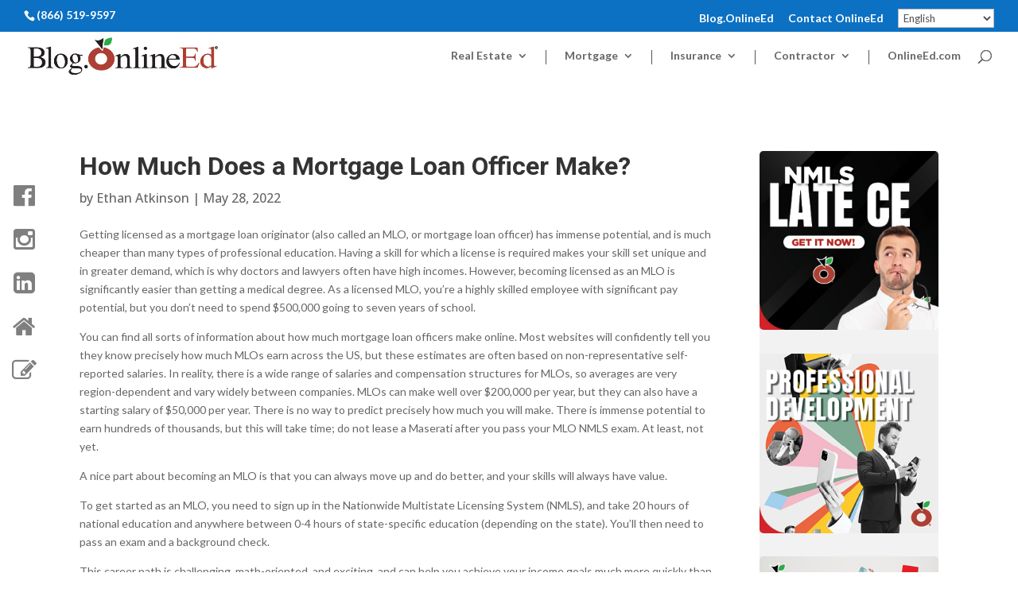

--- FILE ---
content_type: text/css
request_url: https://blog.onlineed.com/wp-content/plugins/FLM-Social-Sidebar/Assets/Styles/Social-Sidebar.min.css?ver=6.1.9
body_size: 3603
content:
#FLMSSR-Social-Sidebar.Pos-Bottom ul li,#FLMSSR-Social-Sidebar.Pos-Top ul li{vertical-align:top;display:inline-block}#FLMSSR-Social-Sidebar{font-size:0;font-family:Arial,Verdana,sans-serif;z-index:1000}#FLMSSR-Social-Sidebar,#FLMSSR-Social-Sidebar *{-webkit-user-select:none;-moz-user-select:none;-ms-user-select:none;user-select:none}#FLMSSR-Social-Sidebar ol,#FLMSSR-Social-Sidebar ul{margin:0;padding:0;list-style:none}#FLMSSR-Social-Sidebar.Shape-Circle.Pos-TB-Left ul li a,#FLMSSR-Social-Sidebar.Shape-Rounded.Pos-TB-Left ul li a{margin-left:5px}#FLMSSR-Social-Sidebar.Shape-Circle.Pos-TB-Right ul li a,#FLMSSR-Social-Sidebar.Shape-Rounded.Pos-TB-Right ul li a{margin-right:5px}#FLMSSR-Social-Sidebar.Label-Curve.Shape-Circle.Pos-Bottom .Link-Label,#FLMSSR-Social-Sidebar.Label-Curve.Shape-Rounded.Pos-Bottom .Link-Label,#FLMSSR-Social-Sidebar.Label-Round.Shape-Circle.Pos-Bottom .Link-Label,#FLMSSR-Social-Sidebar.Label-Round.Shape-Rounded.Pos-Bottom .Link-Label,#FLMSSR-Social-Sidebar.Label-Square.Shape-Circle.Pos-Bottom .Link-Label,#FLMSSR-Social-Sidebar.Label-Square.Shape-Rounded.Pos-Bottom .Link-Label{margin-bottom:5px}#FLMSSR-Social-Sidebar li{line-height:0;font-size:0}#FLMSSR-Social-Sidebar a img{width:auto;max-width:100%;height:auto;border:none}#FLMSSR-Social-Sidebar a,#FLMSSR-Social-Sidebar a:active,#FLMSSR-Social-Sidebar a:hover{text-decoration:none;font-style:normal;font-weight:400;font-variant:normal;text-transform:none;background:0 0;-webkit-font-smoothing:antialiased;-moz-osx-font-smoothing:grayscale;-webkit-box-sizing:border-box;-moz-box-sizing:border-box;box-sizing:border-box}#FLMSSR-Social-Sidebar .Link-Label{-webkit-box-sizing:content-box;-moz-box-sizing:content-box;box-sizing:content-box}#FLMSSR-Social-Sidebar .Link-Icon img{position:relative;top:-2px}#FLMSSR-Social-Sidebar.Pos-Fixed{position:fixed}#FLMSSR-Social-Sidebar.Pos-Absolute{position:absolute}#FLMSSR-Social-Sidebar ul li a{text-align:center;position:relative;display:block}#FLMSSR-Social-Sidebar ul li .Link-Icon{display:inline-block;text-align:center;overflow:hidden}#FLMSSR-Social-Sidebar ul li a:hover .Link-Label{-ms-filter:"progid:DXImageTransform.Microsoft.Alpha(Opacity=100)";filter:alpha(opacity=100);opacity:1}#FLMSSR-Social-Sidebar ul li a .Link-Label{width:0;-ms-filter:"progid:DXImageTransform.Microsoft.Alpha(Opacity=0)";filter:alpha(opacity=0);white-space:nowrap;opacity:0;position:absolute;z-index:-1}#FLMSSR-Social-Sidebar.Show-Effects ul li a .Link-Label{-webkit-transition:opacity .3s,left .4s,right .4s,top .4s,bottom .4s;-moz-transition:opacity .3s,left .4s,right .4s,top .4s,bottom .4s;-ms-transition:opacity .3s,left .4s,right .4s,top .4s,bottom .4s;-o-transition:opacity .3s,left .4s,right .4s,top .4s,bottom .4s;transition:opacity .3s,left .4s,right .4s,top .4s,bottom .4s,width .4s}#FLMSSR-Social-Sidebar.Pos-Left{left:0}#FLMSSR-Social-Sidebar.Pos-Left ul li a .Link-Label{left:-600%}#FLMSSR-Social-Sidebar.Pos-Left ul li a:hover .Link-Label{left:100%}#FLMSSR-Social-Sidebar.Pos-Left ul li a .Link-Label:before{left:-4px}#FLMSSR-Social-Sidebar.Pos-Right{right:0}#FLMSSR-Social-Sidebar.Pos-Right ul li a .Link-Label{right:-600%}#FLMSSR-Social-Sidebar.Pos-Right ul li a:hover .Link-Label{right:100%}#FLMSSR-Social-Sidebar.Pos-Right ul li a .Link-Label:before{right:-4px}#FLMSSR-Social-Sidebar.Pos-Bottom.Pos-TB-Right ul li a .Link-Label,#FLMSSR-Social-Sidebar.Pos-Top.Pos-TB-Right ul li a .Link-Label{right:0}#FLMSSR-Social-Sidebar.Pos-Top{top:0}body.admin-bar #FLMSSR-Social-Sidebar.Pos-Top{top:32px}#FLMSSR-Social-Sidebar.Pos-Top ul li a .Link-Label{top:-600%}#FLMSSR-Social-Sidebar.Pos-Top ul li a:hover .Link-Label{top:100%}#FLMSSR-Social-Sidebar.Pos-Top ul li a .Link-Label:before{top:-4px}#FLMSSR-Social-Sidebar.Pos-Top.Pos-TB-Left ul li a .Link-Label{left:5px}#FLMSSR-Social-Sidebar.Pos-Bottom{bottom:0}#FLMSSR-Social-Sidebar.Pos-Bottom ul li a .Link-Label{bottom:-600%}#FLMSSR-Social-Sidebar.Pos-Bottom ul li a:hover .Link-Label{bottom:100%}#FLMSSR-Social-Sidebar.Pos-Bottom ul li a .Link-Label:before{bottom:-4px}#FLMSSR-Social-Sidebar.Shape-Circle.Pos-Bottom ul li a,#FLMSSR-Social-Sidebar.Shape-Rounded.Pos-Bottom ul li a{bottom:5px}#FLMSSR-Social-Sidebar.Pos-Bottom.Pos-TB-Left ul li a .Link-Label{left:5px}#FLMSSR-Social-Sidebar.Shape-Circle.Pos-Right ul li a,#FLMSSR-Social-Sidebar.Shape-Rounded.Pos-Right ul li a{right:5px;margin-top:5px}#FLMSSR-Social-Sidebar.Size-Small ul li a{width:35px;height:35px;line-height:35px;font-size:21px}#FLMSSR-Social-Sidebar.Size-Small .Link-Icon{width:35px;height:35px;line-height:35px}#FLMSSR-Social-Sidebar.Size-Large ul li a{width:50px;height:50px;line-height:50px;font-size:31px}#FLMSSR-Social-Sidebar.Size-Large .Link-Icon{width:50px;height:50px;line-height:50px}#FLMSSR-Social-Sidebar.Size-Large .Link-Icon i{position:relative;top:1px}#FLMSSR-Social-Sidebar.Shape-Circle.Pos-Top ul li a,#FLMSSR-Social-Sidebar.Shape-Rounded.Pos-Top ul li a{top:5px}#FLMSSR-Social-Sidebar.Shape-Circle ul li a{-webkit-border-radius:50px;-moz-border-radius:50px;border-radius:50px}#FLMSSR-Social-Sidebar.Shape-Circle .Link-Icon{-webkit-border-radius:48px;-moz-border-radius:48px;border-radius:48px}#FLMSSR-Social-Sidebar.Shape-Circle.Pos-Left ul li a{margin-top:5px;left:5px}#FLMSSR-Social-Sidebar.Shape-Rounded .Link-Icon,#FLMSSR-Social-Sidebar.Shape-Rounded ul li a{-webkit-border-radius:5px;-moz-border-radius:5px;border-radius:5px}#FLMSSR-Social-Sidebar.Shape-Rounded.Pos-Left ul li a{margin-top:5px;left:5px}#FLMSSR-Social-Sidebar.Label-Fancy.Pos-Bottom.Pos-TB-Right .Link-Label:before,#FLMSSR-Social-Sidebar.Label-Fancy.Pos-Top.Pos-TB-Right .Link-Label:before{right:15px}#FLMSSR-Social-Sidebar.Label-Square .Link-Label{margin-left:-5px;padding:0 8px 0 13px;min-width:80px;width:auto;height:inherit;line-height:35px;font-size:15px}#FLMSSR-Social-Sidebar.Label-Square.Size-Large .Link-Label{line-height:52px;font-size:17px}#FLMSSR-Social-Sidebar.Label-Square.Pos-Left .Link-Label{text-align:left}#FLMSSR-Social-Sidebar.Label-Square.Pos-Right .Link-Label{margin-right:-5px;padding:0 13px 0 8px;text-align:right}#FLMSSR-Social-Sidebar.Label-Square.Pos-Bottom .Link-Label,#FLMSSR-Social-Sidebar.Label-Square.Pos-Top .Link-Label{padding:0 8px}#FLMSSR-Social-Sidebar.Label-Square.Shape-Circle.Pos-Top .Link-Label,#FLMSSR-Social-Sidebar.Label-Square.Shape-Rounded.Pos-Top .Link-Label{margin-top:5px}#FLMSSR-Social-Sidebar.Label-Square.Pos-Left.Shape-Circle .Link-Label{margin-left:-16px;padding-left:24px}#FLMSSR-Social-Sidebar.Label-Square.Pos-Right.Shape-Circle .Link-Label{margin-right:-16px;padding-right:24px}#FLMSSR-Social-Sidebar.Label-Square.Pos-Left.Shape-Circle.Size-Large .Link-Label{margin-left:-24px;padding-left:32px}#FLMSSR-Social-Sidebar.Label-Square.Pos-Right.Shape-Circle.Size-Large .Link-Label{margin-right:-24px;padding-right:32px}#FLMSSR-Social-Sidebar.Label-Curve .Link-Label{margin-left:-5px;padding:0 8px 0 13px;min-width:80px;width:auto;height:inherit;line-height:35px;font-size:15px;-webkit-border-radius:0 5px 5px 0;-moz-border-radius:0 5px 5px 0;border-radius:0 5px 5px 0}#FLMSSR-Social-Sidebar.Label-Curve.Size-Large .Link-Label{line-height:52px;font-size:17px}#FLMSSR-Social-Sidebar.Label-Curve.Pos-Left .Link-Label{text-align:left}#FLMSSR-Social-Sidebar.Label-Curve.Pos-Right .Link-Label{margin-right:-5px;padding:0 13px 0 8px;-webkit-border-radius:5px 0 0 5px;-moz-border-radius:5px 0 0 5px;border-radius:5px 0 0 5px;text-align:right}#FLMSSR-Social-Sidebar.Label-Curve.Pos-Bottom .Link-Label,#FLMSSR-Social-Sidebar.Label-Curve.Pos-Top .Link-Label{padding:0 8px;-webkit-border-radius:5px;-moz-border-radius:5px;border-radius:5px}#FLMSSR-Social-Sidebar.Label-Curve.Shape-Circle.Pos-Top .Link-Label,#FLMSSR-Social-Sidebar.Label-Curve.Shape-Rounded.Pos-Top .Link-Label{margin-top:5px}#FLMSSR-Social-Sidebar.Label-Curve.Pos-Left.Shape-Circle .Link-Label{margin-left:-16px;padding-left:24px}#FLMSSR-Social-Sidebar.Label-Curve.Pos-Right.Shape-Circle .Link-Label{margin-right:-16px;padding-right:24px}#FLMSSR-Social-Sidebar.Label-Curve.Pos-Left.Shape-Circle.Size-Large .Link-Label{margin-left:-24px;padding-left:32px}#FLMSSR-Social-Sidebar.Label-Curve.Pos-Right.Shape-Circle.Size-Large .Link-Label{margin-right:-24px;padding-right:32px}#FLMSSR-Social-Sidebar.Label-Round .Link-Label{margin-left:-5px;padding:0 8px 0 13px;min-width:80px;width:auto;height:inherit;line-height:35px;font-size:15px;-webkit-border-radius:0 25px 25px 0;-moz-border-radius:0 25px 25px 0;border-radius:0 25px 25px 0}#FLMSSR-Social-Sidebar.Label-Round.Size-Large .Link-Label{line-height:52px;font-size:17px}#FLMSSR-Social-Sidebar.Label-Round.Pos-Left .Link-Label{text-align:left}#FLMSSR-Social-Sidebar.Label-Round.Pos-Right .Link-Label{margin-right:-5px;padding:0 13px 0 8px;-webkit-border-radius:25px 0 0 25px;-moz-border-radius:25px 0 0 25px;border-radius:25px 0 0 25px;text-align:right}#FLMSSR-Social-Sidebar.Label-Round.Pos-Bottom .Link-Label,#FLMSSR-Social-Sidebar.Label-Round.Pos-Top .Link-Label{padding:0 8px;-webkit-border-radius:25px;-moz-border-radius:25px;border-radius:25px}#FLMSSR-Social-Sidebar.Label-Round.Shape-Circle.Pos-Top .Link-Label,#FLMSSR-Social-Sidebar.Label-Round.Shape-Rounded.Pos-Top .Link-Label{margin-top:5px}#FLMSSR-Social-Sidebar.Label-Round.Pos-Left.Shape-Circle .Link-Label{margin-left:-16px;padding-left:24px}#FLMSSR-Social-Sidebar.Label-Round.Pos-Right.Shape-Circle .Link-Label{margin-right:-16px;padding-right:24px}#FLMSSR-Social-Sidebar.Label-Round.Pos-Left.Shape-Circle.Size-Large .Link-Label{margin-left:-24px;padding-left:32px}#FLMSSR-Social-Sidebar.Label-Fancy.Pos-Bottom.Pos-TB-Left.Size-Large .Link-Label,#FLMSSR-Social-Sidebar.Label-Fancy.Pos-Top.Pos-TB-Left.Size-Large .Link-Label{margin-left:8px}#FLMSSR-Social-Sidebar.Label-Round.Pos-Right.Shape-Circle.Size-Large .Link-Label{margin-right:-24px;padding-right:32px}#FLMSSR-Social-Sidebar.Label-Fancy.Pos-Bottom.Pos-TB-Right.Size-Large .Link-Label,#FLMSSR-Social-Sidebar.Label-Fancy.Pos-Top.Pos-TB-Right.Size-Large .Link-Label{margin-right:8px}#FLMSSR-Social-Sidebar.Label-Fancy .Link-Label{margin-top:-16px;padding:4px 8px;min-width:80px;width:auto;line-height:24px;font-size:14px;-webkit-border-radius:3px;-moz-border-radius:3px;border-radius:3px;top:50%}#FLMSSR-Social-Sidebar.Label-Fancy.Pos-Top .Link-Label{margin-top:-10px}#FLMSSR-Social-Sidebar.Label-Fancy.Pos-Top.Size-Large .Link-Label{margin-top:-15px}#FLMSSR-Social-Sidebar.Label-Fancy.Pos-Bottom .Link-Label{margin-top:0;margin-bottom:-10px;top:auto}#FLMSSR-Social-Sidebar.Label-Fancy.Pos-Bottom.Size-Large .Link-Label{margin-top:0;margin-bottom:-15px;top:auto}#FLMSSR-Social-Sidebar.Label-Fancy .Link-Label:before{margin-top:-4px;width:8px;height:8px;content:"";display:block;-webkit-transform:rotate(45deg);-moz-transform:rotate(45deg);-ms-transform:rotate(45deg);-o-transform:rotate(45deg);transform:rotate(45deg);position:absolute;z-index:-2;top:50%}#FLMSSR-Social-Sidebar.Label-Fancy.Pos-Top .Link-Label:before{margin-top:0;top:-4px}#FLMSSR-Social-Sidebar.Label-Fancy.Pos-Bottom .Link-Label:before{margin-top:-4px;top:100%}#FLMSSR-Social-Sidebar.Label-Fancy.Pos-Left a:hover .Link-Label{left:130%}#FLMSSR-Social-Sidebar.Label-Fancy.Pos-Right a:hover .Link-Label{right:130%}#FLMSSR-Social-Sidebar.Label-Fancy.Pos-Top a:hover .Link-Label{top:150%}#FLMSSR-Social-Sidebar.Label-Fancy.Pos-Bottom a:hover .Link-Label{bottom:150%}#FLMSSR-Social-Sidebar.Corners.Pos-Left ul li:first-child .Link-Icon{-webkit-border-radius:0 5px 0 0;-moz-border-radius:0 5px 0 0;border-radius:0 5px 0 0}#FLMSSR-Social-Sidebar.Corners.Pos-Left ul li:last-child .Link-Icon{-webkit-border-radius:0 0 5px;-moz-border-radius:0 0 5px;border-radius:0 0 5px}#FLMSSR-Social-Sidebar.Corners.Pos-Right ul li:first-child .Link-Icon{-webkit-border-radius:5px 0 0;-moz-border-radius:5px 0 0;border-radius:5px 0 0}#FLMSSR-Social-Sidebar.Corners.Pos-Right ul li:last-child .Link-Icon,#FLMSSR-Social-Sidebar.Corners.Pos-Top ul li:first-child .Link-Icon{-webkit-border-radius:0 0 0 5px;-moz-border-radius:0 0 0 5px;border-radius:0 0 0 5px}#FLMSSR-Social-Sidebar.Corners.Pos-Top ul li:last-child .Link-Icon{-webkit-border-radius:0 0 5px;-moz-border-radius:0 0 5px;border-radius:0 0 5px}#FLMSSR-Social-Sidebar.Corners.Pos-Bottom ul li:first-child .Link-Icon{-webkit-border-radius:5px 0 0;-moz-border-radius:5px 0 0;border-radius:5px 0 0}#FLMSSR-Social-Sidebar.Corners.Pos-Bottom ul li:last-child .Link-Icon{-webkit-border-radius:0 5px 0 0;-moz-border-radius:0 5px 0 0;border-radius:0 5px 0 0}#FLMSSR-Social-Sidebar.Corners-All.Pos-Left .Link-Icon{-webkit-border-radius:0 5px 5px 0;-moz-border-radius:0 5px 5px 0;border-radius:0 5px 5px 0}#FLMSSR-Social-Sidebar.Corners-All.Pos-Right .Link-Icon{-webkit-border-radius:5px 0 0 5px;-moz-border-radius:5px 0 0 5px;border-radius:5px 0 0 5px}#FLMSSR-Social-Sidebar.Corners-All.Pos-Top .Link-Icon{-webkit-border-radius:0 0 5px 5px;-moz-border-radius:0 0 5px 5px;border-radius:0 0 5px 5px}#FLMSSR-Social-Sidebar.Corners-All.Pos-Bottom .Link-Icon{-webkit-border-radius:5px 5px 0 0;-moz-border-radius:5px 5px 0 0;border-radius:5px 5px 0 0}#FLMSSR-Social-Sidebar.Shadow.Pos-Left{-webkit-box-shadow:1px 1px 5px rgba(0,0,0,.3);-moz-box-shadow:1px 1px 5px rgba(0,0,0,.3);box-shadow:1px 1px 5px rgba(0,0,0,.3)}#FLMSSR-Social-Sidebar.Shadow.Pos-Right{-webkit-box-shadow:-1px 1px 5px rgba(0,0,0,.3);-moz-box-shadow:-1px 1px 5px rgba(0,0,0,.3);box-shadow:-1px 1px 5px rgba(0,0,0,.3)}#FLMSSR-Social-Sidebar.Shadow.Pos-Top{-webkit-box-shadow:0 1px 5px rgba(0,0,0,.3);-moz-box-shadow:0 1px 5px rgba(0,0,0,.3);box-shadow:0 1px 5px rgba(0,0,0,.3)}#FLMSSR-Social-Sidebar.Shadow.Pos-Bottom{-webkit-box-shadow:0 -1px 5px rgba(0,0,0,.3);-moz-box-shadow:0 -1px 5px rgba(0,0,0,.3);box-shadow:0 -1px 5px rgba(0,0,0,.3)}#FLMSSR-Social-Sidebar.Shadow-All.Pos-Left ul li a{-webkit-box-shadow:1px 1px 2px rgba(0,0,0,.3);-moz-box-shadow:1px 1px 2px rgba(0,0,0,.3);box-shadow:1px 1px 2px rgba(0,0,0,.3)}#FLMSSR-Social-Sidebar.Shadow-All.Pos-Right ul li a{-webkit-box-shadow:-1px 1px 2px rgba(0,0,0,.3);-moz-box-shadow:-1px 1px 2px rgba(0,0,0,.3);box-shadow:-1px 1px 2px rgba(0,0,0,.3)}#FLMSSR-Social-Sidebar.Shadow-All.Pos-Top ul li a{-webkit-box-shadow:0 1px 2px rgba(0,0,0,.3);-moz-box-shadow:0 1px 2px rgba(0,0,0,.3);box-shadow:0 1px 2px rgba(0,0,0,.3)}#FLMSSR-Social-Sidebar.Shadow-All.Pos-Bottom ul li a{-webkit-box-shadow:0 -1px 2px rgba(0,0,0,.3);-moz-box-shadow:0 -1px 2px rgba(0,0,0,.3);box-shadow:0 -1px 2px rgba(0,0,0,.3)}#FLMSSR-Social-Sidebar.Colors-Dark ul li a span,#FLMSSR-Social-Sidebar.Colors-Dark ul li a span:before{background:#444;color:#FFF}#FLMSSR-Social-Sidebar.Colors-Light ul li a span,#FLMSSR-Social-Sidebar.Colors-Light ul li a span:before{background:#E0E0E0;color:#555}#FLMSSR-Social-Sidebar.Colors-Trans ul li a span,#FLMSSR-Social-Sidebar.Colors-Trans ul li a span:before{background:0 0;color:rgba(0,0,0,.5)}#FLMSSR-Social-Sidebar.Colors-Trans ul li a:hover span,#FLMSSR-Social-Sidebar.Colors-Trans ul li a:hover span:before{background:#EEE}#FLMSSR-Social-Sidebar.Colors-Color ul li a span,#FLMSSR-Social-Sidebar.Colors-Color ul li a span:before{background:#333;color:#FFF}#FLMSSR-Social-Sidebar.Colors-Color ul li a[class*="500px"] span,#FLMSSR-Social-Sidebar.Colors-Color ul li a[class*="500px"] span:before{background:#000}#FLMSSR-Social-Sidebar.Colors-Color ul li a[class*=adn] span,#FLMSSR-Social-Sidebar.Colors-Color ul li a[class*=adn] span:before{background:#444}#FLMSSR-Social-Sidebar.Colors-Color ul li a[class*=amazon] span,#FLMSSR-Social-Sidebar.Colors-Color ul li a[class*=amazon] span:before{background:#F8981D}#FLMSSR-Social-Sidebar.Colors-Color ul li a[class*=android] span,#FLMSSR-Social-Sidebar.Colors-Color ul li a[class*=android] span:before{background:#80BD01}#FLMSSR-Social-Sidebar.Colors-Color ul li a[class*=apple] span,#FLMSSR-Social-Sidebar.Colors-Color ul li a[class*=apple] span:before{background:#999}#FLMSSR-Social-Sidebar.Colors-Color ul li a[class*=behance] span,#FLMSSR-Social-Sidebar.Colors-Color ul li a[class*=behance] span:before{background:#222}#FLMSSR-Social-Sidebar.Colors-Color ul li a[class*=blogger] span,#FLMSSR-Social-Sidebar.Colors-Color ul li a[class*=blogger] span:before{background:#FF6501}#FLMSSR-Social-Sidebar.Colors-Color ul li a[class*=bluetooth] span,#FLMSSR-Social-Sidebar.Colors-Color ul li a[class*=bluetooth] span:before{background:#0A3D91}#FLMSSR-Social-Sidebar.Colors-Color ul li a[class*=buysellads] span,#FLMSSR-Social-Sidebar.Colors-Color ul li a[class*=buysellads] span:before{background:#C90100}#FLMSSR-Social-Sidebar.Colors-Color ul li a[class*=cc-diners-card] span,#FLMSSR-Social-Sidebar.Colors-Color ul li a[class*=cc-diners-card] span:before{background:#0069AA}#FLMSSR-Social-Sidebar.Colors-Color ul li a[class*=codiepie] span,#FLMSSR-Social-Sidebar.Colors-Color ul li a[class*=codiepie] span:before{background:#000}#FLMSSR-Social-Sidebar.Colors-Color ul li a[class*=contao] span,#FLMSSR-Social-Sidebar.Colors-Color ul li a[class*=contao] span:before{background:#D88949}#FLMSSR-Social-Sidebar.Colors-Color ul li a[class*=creative-commons] span,#FLMSSR-Social-Sidebar.Colors-Color ul li a[class*=creative-commons] span:before{background:#7FA517}#FLMSSR-Social-Sidebar.Colors-Color ul li a[class*=css3] span,#FLMSSR-Social-Sidebar.Colors-Color ul li a[class*=css3] span:before{background:#1572B6}#FLMSSR-Social-Sidebar.Colors-Color ul li a[class*=dashcube] span,#FLMSSR-Social-Sidebar.Colors-Color ul li a[class*=dashcube] span:before{background:#000}#FLMSSR-Social-Sidebar.Colors-Color ul li a[class*=delicious] span,#FLMSSR-Social-Sidebar.Colors-Color ul li a[class*=delicious] span:before{background:#39F}#FLMSSR-Social-Sidebar.Colors-Color ul li a[class*=deviantart] span,#FLMSSR-Social-Sidebar.Colors-Color ul li a[class*=deviantart] span:before{background:#5E756F}#FLMSSR-Social-Sidebar.Colors-Color ul li a[class*=digg] span,#FLMSSR-Social-Sidebar.Colors-Color ul li a[class*=digg] span:before{background:#000}#FLMSSR-Social-Sidebar.Colors-Color ul li a[class*=dribbble] span,#FLMSSR-Social-Sidebar.Colors-Color ul li a[class*=dribbble] span:before{background:#EA4C89}#FLMSSR-Social-Sidebar.Colors-Color ul li a[class*=dropbox] span,#FLMSSR-Social-Sidebar.Colors-Color ul li a[class*=dropbox] span:before{background:#007EE5}#FLMSSR-Social-Sidebar.Colors-Color ul li a[class*=drupal] span,#FLMSSR-Social-Sidebar.Colors-Color ul li a[class*=drupal] span:before{background:#0B77BE}#FLMSSR-Social-Sidebar.Colors-Color ul li a[class*=edge] span,#FLMSSR-Social-Sidebar.Colors-Color ul li a[class*=edge] span:before{background:#3277BC}#FLMSSR-Social-Sidebar.Colors-Color ul li a[class*=empire] span,#FLMSSR-Social-Sidebar.Colors-Color ul li a[class*=empire] span:before{background:#000}#FLMSSR-Social-Sidebar.Colors-Color ul li a[class*=evernote] span,#FLMSSR-Social-Sidebar.Colors-Color ul li a[class*=evernote] span:before{background:#5FB336}#FLMSSR-Social-Sidebar.Colors-Color ul li a[class*=expeditedssl] span,#FLMSSR-Social-Sidebar.Colors-Color ul li a[class*=expeditedssl] span:before{background:#343433}#FLMSSR-Social-Sidebar.Colors-Color ul li a[class*=facebook] span,#FLMSSR-Social-Sidebar.Colors-Color ul li a[class*=facebook] span:before{background:#234999}#FLMSSR-Social-Sidebar.Colors-Color ul li a[class*=firefox] span,#FLMSSR-Social-Sidebar.Colors-Color ul li a[class*=firefox] span:before{background:#E65A09}#FLMSSR-Social-Sidebar.Colors-Color ul li a[class*=flickr] span,#FLMSSR-Social-Sidebar.Colors-Color ul li a[class*=flickr] span:before{background:#ED006E}#FLMSSR-Social-Sidebar.Colors-Color ul li a[class*=fonticons] span,#FLMSSR-Social-Sidebar.Colors-Color ul li a[class*=fonticons] span:before{background:#198965}#FLMSSR-Social-Sidebar.Colors-Color ul li a[class*=fort-awesome] span,#FLMSSR-Social-Sidebar.Colors-Color ul li a[class*=fort-awesome] span:before{background:#111}#FLMSSR-Social-Sidebar.Colors-Color ul li a[class*=forumbee] span,#FLMSSR-Social-Sidebar.Colors-Color ul li a[class*=forumbee] span:before{background:#86AC2C}#FLMSSR-Social-Sidebar.Colors-Color ul li a[class*=foursquare] span,#FLMSSR-Social-Sidebar.Colors-Color ul li a[class*=foursquare] span:before{background:#1DAFEC}#FLMSSR-Social-Sidebar.Colors-Color ul li a[class*=get-pocket] span,#FLMSSR-Social-Sidebar.Colors-Color ul li a[class*=get-pocket] span:before{background:#E84352}#FLMSSR-Social-Sidebar.Colors-Color ul li a[class*=git] span,#FLMSSR-Social-Sidebar.Colors-Color ul li a[class*=git] span:before,#FLMSSR-Social-Sidebar.Colors-Color ul li a[class*=github] span,#FLMSSR-Social-Sidebar.Colors-Color ul li a[class*=github] span:before{background:#202021}#FLMSSR-Social-Sidebar.Colors-Color ul li a[class*=google] span,#FLMSSR-Social-Sidebar.Colors-Color ul li a[class*=google] span:before{background:#E34429}#FLMSSR-Social-Sidebar.Colors-Color ul li a[class*=gratipay] span,#FLMSSR-Social-Sidebar.Colors-Color ul li a[class*=gratipay] span:before{background:#643513}#FLMSSR-Social-Sidebar.Colors-Color ul li a[class*=hacker-news] span,#FLMSSR-Social-Sidebar.Colors-Color ul li a[class*=hacker-news] span:before{background:#F60}#FLMSSR-Social-Sidebar.Colors-Color ul li a[class*=heart] span,#FLMSSR-Social-Sidebar.Colors-Color ul li a[class*=heart] span:before{background:#CD181F}#FLMSSR-Social-Sidebar.Colors-Color ul li a[class*=html5] span,#FLMSSR-Social-Sidebar.Colors-Color ul li a[class*=html5] span:before{background:#E44D26}#FLMSSR-Social-Sidebar.Colors-Color ul li a[class*=houzz] span,#FLMSSR-Social-Sidebar.Colors-Color ul li a[class*=houzz] span:before{background:#9AC743}#FLMSSR-Social-Sidebar.Colors-Color ul li a[class*=internet-explorer] span,#FLMSSR-Social-Sidebar.Colors-Color ul li a[class*=internet-explorer] span:before{background:#00BCF2}#FLMSSR-Social-Sidebar.Colors-Color ul li a[class*=instagram] span,#FLMSSR-Social-Sidebar.Colors-Color ul li a[class*=instagram] span:before{background:#31547A}#FLMSSR-Social-Sidebar.Colors-Color ul li a[class*=joomla] span,#FLMSSR-Social-Sidebar.Colors-Color ul li a[class*=joomla] span:before{background:#0D6DAB}#FLMSSR-Social-Sidebar.Colors-Color ul li a[class*=jsfiddle] span,#FLMSSR-Social-Sidebar.Colors-Color ul li a[class*=jsfiddle] span:before{background:#4679A4}#FLMSSR-Social-Sidebar.Colors-Color ul li a[class*=lastfm] span,#FLMSSR-Social-Sidebar.Colors-Color ul li a[class*=lastfm] span:before{background:#D21309}#FLMSSR-Social-Sidebar.Colors-Color ul li a[class*=leanpub] span,#FLMSSR-Social-Sidebar.Colors-Color ul li a[class*=leanpub] span:before{background:#000}#FLMSSR-Social-Sidebar.Colors-Color ul li a[class*=linkedin] span,#FLMSSR-Social-Sidebar.Colors-Color ul li a[class*=linkedin] span:before{background:#007BB6}#FLMSSR-Social-Sidebar.Colors-Color ul li a[class*=meanpath] span,#FLMSSR-Social-Sidebar.Colors-Color ul li a[class*=meanpath] span:before{background:#5590D4}#FLMSSR-Social-Sidebar.Colors-Color ul li a[class*=medium] span,#FLMSSR-Social-Sidebar.Colors-Color ul li a[class*=medium] span:before{background:#000}#FLMSSR-Social-Sidebar.Colors-Color ul li a[class*=modx] span,#FLMSSR-Social-Sidebar.Colors-Color ul li a[class*=modx] span:before{background:#9DC650}#FLMSSR-Social-Sidebar.Colors-Color ul li a[class*=odnoklassniki] span,#FLMSSR-Social-Sidebar.Colors-Color ul li a[class*=odnoklassniki] span:before{background:#F68634}#FLMSSR-Social-Sidebar.Colors-Color ul li a[class*=opencart] span,#FLMSSR-Social-Sidebar.Colors-Color ul li a[class*=opencart] span:before{background:#26C1F0}#FLMSSR-Social-Sidebar.Colors-Color ul li a[class*=openid] span,#FLMSSR-Social-Sidebar.Colors-Color ul li a[class*=openid] span:before{background:#F38019}#FLMSSR-Social-Sidebar.Colors-Color ul li a[class*=opera] span,#FLMSSR-Social-Sidebar.Colors-Color ul li a[class*=opera] span:before{background:#C30B1D}#FLMSSR-Social-Sidebar.Colors-Color ul li a[class*=optin-monster] span,#FLMSSR-Social-Sidebar.Colors-Color ul li a[class*=optin-monster] span:before{background:#3A92D3}#FLMSSR-Social-Sidebar.Colors-Color ul li a[class*=paypal] span,#FLMSSR-Social-Sidebar.Colors-Color ul li a[class*=paypal] span:before{background:#00335E}#FLMSSR-Social-Sidebar.Colors-Color ul li a[class*=pinterest] span,#FLMSSR-Social-Sidebar.Colors-Color ul li a[class*=pinterest] span:before{background:#CA2128}#FLMSSR-Social-Sidebar.Colors-Color ul li a[class*=product-hunt] span,#FLMSSR-Social-Sidebar.Colors-Color ul li a[class*=product-hunt] span:before{background:#D35C38}#FLMSSR-Social-Sidebar.Colors-Color ul li a[class*=qq] span,#FLMSSR-Social-Sidebar.Colors-Color ul li a[class*=qq] span:before{background:#23A1DD}#FLMSSR-Social-Sidebar.Colors-Color ul li a[class*=rebel] span,#FLMSSR-Social-Sidebar.Colors-Color ul li a[class*=rebel] span:before{background:#D40000}#FLMSSR-Social-Sidebar.Colors-Color ul li a[class*=reddit] span,#FLMSSR-Social-Sidebar.Colors-Color ul li a[class*=reddit] span:before{background:#FF4500}#FLMSSR-Social-Sidebar.Colors-Color ul li a[class*=renren] span,#FLMSSR-Social-Sidebar.Colors-Color ul li a[class*=renren] span:before{background:#105BA3}#FLMSSR-Social-Sidebar.Colors-Color ul li a[class*=rss] span,#FLMSSR-Social-Sidebar.Colors-Color ul li a[class*=rss] span:before{background:#F57B05}#FLMSSR-Social-Sidebar.Colors-Color ul li a[class*=safari] span,#FLMSSR-Social-Sidebar.Colors-Color ul li a[class*=safari] span:before{background:#2589D5}#FLMSSR-Social-Sidebar.Colors-Color ul li a[class*=scribd] span,#FLMSSR-Social-Sidebar.Colors-Color ul li a[class*=scribd] span:before{background:#2C85BF}#FLMSSR-Social-Sidebar.Colors-Color ul li a[class*=share] span,#FLMSSR-Social-Sidebar.Colors-Color ul li a[class*=share] span:before{background:#017F49}#FLMSSR-Social-Sidebar.Colors-Color ul li a[class*=skyatlas] span,#FLMSSR-Social-Sidebar.Colors-Color ul li a[class*=skyatlas] span:before{background:#4CC3C8}#FLMSSR-Social-Sidebar.Colors-Color ul li a[class*=skype] span,#FLMSSR-Social-Sidebar.Colors-Color ul li a[class*=skype] span:before{background:#019BD7}#FLMSSR-Social-Sidebar.Colors-Color ul li a[class*=soundcloud] span,#FLMSSR-Social-Sidebar.Colors-Color ul li a[class*=soundcloud] span:before{background:#F93900}#FLMSSR-Social-Sidebar.Colors-Color ul li a[class*=spotify] span,#FLMSSR-Social-Sidebar.Colors-Color ul li a[class*=spotify] span:before{background:#A9D00B}#FLMSSR-Social-Sidebar.Colors-Color ul li a[class*=stackoverflow] span,#FLMSSR-Social-Sidebar.Colors-Color ul li a[class*=stackoverflow] span:before{background:#FF7A15}#FLMSSR-Social-Sidebar.Colors-Color ul li a[class*=steam] span,#FLMSSR-Social-Sidebar.Colors-Color ul li a[class*=steam] span:before{background:#222}#FLMSSR-Social-Sidebar.Colors-Color ul li a[class*=stumbleupon] span,#FLMSSR-Social-Sidebar.Colors-Color ul li a[class*=stumbleupon] span:before{background:#EB4823}#FLMSSR-Social-Sidebar.Colors-Color ul li a[class*=tencent-weibo] span,#FLMSSR-Social-Sidebar.Colors-Color ul li a[class*=tencent-weibo] span:before{background:#27A4E2}#FLMSSR-Social-Sidebar.Colors-Color ul li a[class*=tripadvisor] span,#FLMSSR-Social-Sidebar.Colors-Color ul li a[class*=tripadvisor] span:before{background:#55933F}#FLMSSR-Social-Sidebar.Colors-Color ul li a[class*=tumblr] span,#FLMSSR-Social-Sidebar.Colors-Color ul li a[class*=tumblr] span:before{background:#1769FF}#FLMSSR-Social-Sidebar.Colors-Color ul li a[class*=twitch] span,#FLMSSR-Social-Sidebar.Colors-Color ul li a[class*=twitch] span:before{background:#6441A5}#FLMSSR-Social-Sidebar.Colors-Color ul li a[class*=twitter] span,#FLMSSR-Social-Sidebar.Colors-Color ul li a[class*=twitter] span:before{background:#6CDFEA}#FLMSSR-Social-Sidebar.Colors-Color ul li a[class*=viacoin] span,#FLMSSR-Social-Sidebar.Colors-Color ul li a[class*=viacoin] span:before{background:#2376A2}#FLMSSR-Social-Sidebar.Colors-Color ul li a[class*=vimeo] span,#FLMSSR-Social-Sidebar.Colors-Color ul li a[class*=vimeo] span:before{background:#17B3E8}#FLMSSR-Social-Sidebar.Colors-Color ul li a[class*=vine] span,#FLMSSR-Social-Sidebar.Colors-Color ul li a[class*=vine] span:before{background:#00A478}#FLMSSR-Social-Sidebar.Colors-Color ul li a[class*=vk] span,#FLMSSR-Social-Sidebar.Colors-Color ul li a[class*=vk] span:before{background:#57799E}#FLMSSR-Social-Sidebar.Colors-Color ul li a[class*=weibo] span,#FLMSSR-Social-Sidebar.Colors-Color ul li a[class*=weibo] span:before{background:#D52B2B}#FLMSSR-Social-Sidebar.Colors-Color ul li a[class*=weixin] span,#FLMSSR-Social-Sidebar.Colors-Color ul li a[class*=weixin] span:before{background:#4AAD15}#FLMSSR-Social-Sidebar.Colors-Color ul li a[class*=wikipedia] span,#FLMSSR-Social-Sidebar.Colors-Color ul li a[class*=wikipedia] span:before{background:#333}#FLMSSR-Social-Sidebar.Colors-Color ul li a[class*=windows] span,#FLMSSR-Social-Sidebar.Colors-Color ul li a[class*=windows] span:before{background:#C40013}#FLMSSR-Social-Sidebar.Colors-Color ul li a[class*=wordpress] span,#FLMSSR-Social-Sidebar.Colors-Color ul li a[class*=wordpress] span:before{background:#326D95}#FLMSSR-Social-Sidebar.Colors-Color ul li a[class*=xing] span,#FLMSSR-Social-Sidebar.Colors-Color ul li a[class*=xing] span:before{background:#0C5459}#FLMSSR-Social-Sidebar.Colors-Color ul li a[class*=yahoo] span,#FLMSSR-Social-Sidebar.Colors-Color ul li a[class*=yahoo] span:before{background:#640F6C}#FLMSSR-Social-Sidebar.Colors-Color ul li a[class*=y-combinator] span,#FLMSSR-Social-Sidebar.Colors-Color ul li a[class*=y-combinator] span:before{background:#F26522}#FLMSSR-Social-Sidebar.Colors-Color ul li a[class*=yelp] span,#FLMSSR-Social-Sidebar.Colors-Color ul li a[class*=yelp] span:before{background:#B61100}#FLMSSR-Social-Sidebar.Colors-Color ul li a[class*=youtube] span,#FLMSSR-Social-Sidebar.Colors-Color ul li a[class*=youtube] span:before{background:#CD181F}

--- FILE ---
content_type: text/css
request_url: https://blog.onlineed.com/wp-content/uploads/et-cache/9539/et-core-unified-tb-9986-tb-9870-deferred-9539.min.css?ver=1767735972
body_size: 713
content:
.et_pb_section_0_tb_body.et_pb_section,.et_pb_section_1_tb_body.et_pb_section{padding-top:22px;padding-bottom:0px}.et_pb_image_0_tb_body{background-color:RGBA(255,255,255,0);margin-bottom:-1px!important;text-align:center}.et_pb_section_2_tb_body.et_pb_section{padding-top:45px}.et_pb_row_1_tb_body,body #page-container .et-db #et-boc .et-l .et_pb_row_1_tb_body.et_pb_row,body.et_pb_pagebuilder_layout.single #page-container #et-boc .et-l .et_pb_row_1_tb_body.et_pb_row,body.et_pb_pagebuilder_layout.single.et_full_width_page #page-container #et-boc .et-l .et_pb_row_1_tb_body.et_pb_row{width:100%}.et_pb_post_title_0_tb_body .et_pb_title_container h1.entry-title,.et_pb_post_title_0_tb_body .et_pb_title_container h2.entry-title,.et_pb_post_title_0_tb_body .et_pb_title_container h3.entry-title,.et_pb_post_title_0_tb_body .et_pb_title_container h4.entry-title,.et_pb_post_title_0_tb_body .et_pb_title_container h5.entry-title,.et_pb_post_title_0_tb_body .et_pb_title_container h6.entry-title{font-family:'Roboto',Helvetica,Arial,Lucida,sans-serif;font-weight:700;font-size:32px;line-height:1.2em}.et_pb_post_title_0_tb_body .et_pb_title_container .et_pb_title_meta_container,.et_pb_post_title_0_tb_body .et_pb_title_container .et_pb_title_meta_container a{font-family:'Open Sans',Helvetica,Arial,Lucida,sans-serif;font-size:16px}.et_pb_section .et_pb_post_title_0_tb_body.et_pb_post_title{margin-bottom:22px!important}.et_pb_post_content_0_tb_body h3,.et_pb_post_content_0_tb_body h1,.et_pb_post_content_0_tb_body h2{line-height:0.6em}.et_pb_posts_nav.et_pb_post_nav_0_tb_body span a,.et_pb_posts_nav.et_pb_post_nav_0_tb_body span a span{font-family:'Roboto',Helvetica,Arial,Lucida,sans-serif;font-weight:700}.et_pb_image_1_tb_body .et_pb_image_wrap,.et_pb_image_2_tb_body .et_pb_image_wrap,.et_pb_image_3_tb_body .et_pb_image_wrap{border-radius:5px 5px 5px 5px;overflow:hidden}.et_pb_image_1_tb_body,.et_pb_image_2_tb_body,.et_pb_image_3_tb_body{text-align:left;margin-left:0}.et_pb_sidebar_0_tb_body.et_pb_widget_area{background-color:RGBA(255,255,255,0)}.et_pb_sidebar_0_tb_body{margin-top:15px!important;margin-right:12px!important;margin-bottom:5px!important;margin-left:14px!important}.et_pb_column_2_tb_body{background-color:rgba(0,0,0,0.05);padding-top:0px;padding-left:0px}.et_pb_row_0_tb_body.et_pb_row{padding-top:22px!important;padding-bottom:0px!important;margin-top:-5px!important;margin-right:auto!important;margin-left:auto!important;margin-left:auto!important;margin-right:auto!important;padding-top:22px;padding-bottom:0px}.et_pb_section_2_tb_body{width:90%;margin-left:auto!important;margin-right:auto!important}.et_pb_row_1_tb_body.et_pb_row{margin-top:-22px!important;margin-right:auto!important;margin-left:auto!important;margin-left:auto!important;margin-right:auto!important}@media only screen and (max-width:980px){.et_pb_image_0_tb_body .et_pb_image_wrap img,.et_pb_image_1_tb_body .et_pb_image_wrap img,.et_pb_image_2_tb_body .et_pb_image_wrap img,.et_pb_image_3_tb_body .et_pb_image_wrap img{width:auto}}@media only screen and (max-width:767px){.et_pb_image_0_tb_body .et_pb_image_wrap img,.et_pb_image_1_tb_body .et_pb_image_wrap img,.et_pb_image_2_tb_body .et_pb_image_wrap img,.et_pb_image_3_tb_body .et_pb_image_wrap img{width:auto}}.et_pb_section_0_tb_footer.et_pb_section{background-color:rgba(0,0,0,0.05)!important}.et_pb_text_0_tb_footer{font-family:'Roboto',Helvetica,Arial,Lucida,sans-serif;font-weight:700;font-size:16px}.et_pb_text_0_tb_footer h2{font-family:'Roboto',Helvetica,Arial,Lucida,sans-serif;font-weight:900;font-size:27px}.et_pb_image_0_tb_footer{margin-bottom:6px!important;text-align:left;margin-left:0}.et_pb_text_1_tb_footer{font-weight:700;font-size:12px}@media only screen and (max-width:980px){.et_pb_image_0_tb_footer .et_pb_image_wrap img{width:auto}}@media only screen and (max-width:767px){.et_pb_image_0_tb_footer .et_pb_image_wrap img{width:auto}}